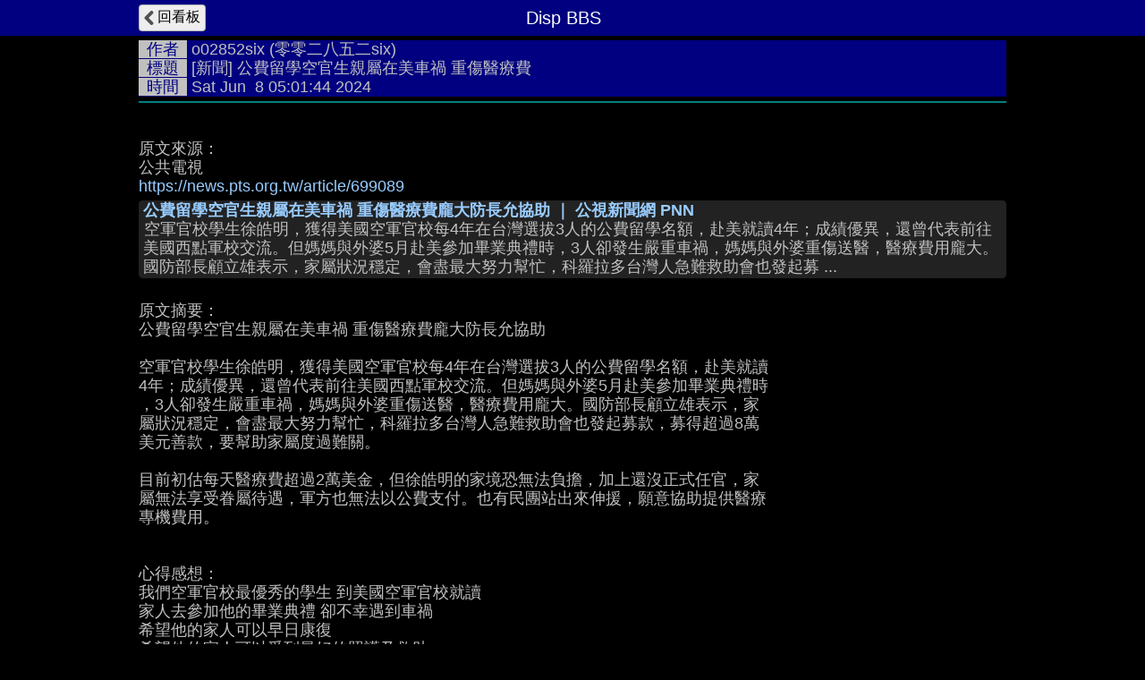

--- FILE ---
content_type: text/html; charset=UTF-8
request_url: https://disp.cc/ptt/Military/1cOtKw5i
body_size: 4445
content:
<!DOCTYPE html>
<html>
<head>
<meta charset="utf-8">
<title>[新聞] 公費留學空官生親屬在美車禍 重傷醫療費龐大防長允協助 - Military板 - Disp BBS</title>
<meta name="apple-mobile-web-app-status-bar-style" content="black"/>
<meta name="mobile-web-app-capable" content="yes">
<meta name="viewport" content="width=device-width, initial-scale=1.0, maximum-scale=5.0, user-scalable=yes"/>
<meta name="format-detection" content="telephone=no">
<meta property="og:image" content="https://img.disp.cc/t/o/news-data.pts.org.tw8ca8ec43d159552ce12df731d4e1d7e9.webp"/>
<meta property="og:description" content="原文來源： 公共電視 公費留學空官生親屬在美車禍 重傷醫療費龐大防長允協助 ｜ 公視新聞網 PNN 空軍官校學生徐皓明，獲得美國空軍官校每4年在台灣選拔3人的公費留學名額，赴美就讀4年；成績優異，還"/>
<link rel="icon" href="/img/displogo/xdisplogo120.png.pagespeed.ic.uXWFXzcG07.webp"/>
<link rel="apple-touch-icon" href="/img/displogo/xdisplogo120.png.pagespeed.ic.uXWFXzcG07.webp"/>
<link rel="apple-touch-icon-precomposed" href="/img/displogo/xdisplogo120.png.pagespeed.ic.uXWFXzcG07.webp"/>
<link rel="stylesheet" href="/ptt/A.11tread.css.pagespeed.cf.ulZq3QuJeC.css" charset="utf-8">
<!-- Global site tag (gtag.js) - Google Analytics -->
<script async src="https://www.googletagmanager.com/gtag/js?id=UA-12159182-2"></script>
<script>window.dataLayer=window.dataLayer||[];function gtag(){dataLayer.push(arguments);}gtag('js',new Date());gtag('config','UA-12159182-2');</script>

<!--Adsense Auto Ads -->
<script async src="https://pagead2.googlesyndication.com/pagead/js/adsbygoogle.js?client=ca-pub-6379001996316271" crossorigin="anonymous"></script>
</head>
<body>
<div id="tread" class="page">
	<div class="navbar">
	<div class="container">
		<a href="/ptt/Military"><div class="tread-back btn-back nav-btn btn">回看板</div></a>
		<div class="nav-title"><div class="brand-name">Disp BBS</div></div>
	</div><!--/.container-->
	</div><!--/.navbar-->

	<div class="container">
		<div id="tread-content"><div class="TH_div"><span class="TH_index">作者</span>&nbsp;<span class="text-author"><a href="/ptt/user/o02852six/post?y=24" target="_blank">o02852six</a> (零零二八五二six)</span><br/><span class="TH_index">標題</span>&nbsp;<span class="text-title">[新聞] 公費留學空官生親屬在美車禍 重傷醫療費</span><br/><span class="TH_index">時間</span>&nbsp;<span class="text-time">Sat Jun &nbsp;8 05:01:44 2024</span></div><hr class="TH_hr"/><br/>
原文來源：<br/>
公共電視<br/>
<a href="https://news.pts.org.tw/article/699089" target="_blank" rel="nofollow">https://news.pts.org.tw/article/699089</a><br/>
<div align="center"><div class="quote"><div class="quote_in"><a href="https://news.pts.org.tw/article/699089" target="_blank" rel="nofollow"><strong>公費留學空官生親屬在美車禍 重傷醫療費龐大防長允協助 ｜ 公視新聞網 PNN</strong></a><br/>
<a href="https://news.pts.org.tw/article/699089" target="_blank" class="img" rel="nofollow"><div class="img" data-ori_w="655" data-ori_h="368" style="width:655px;height:368px"><img data-src="https://img.disp.cc/t/o/news-data.pts.org.tw8ca8ec43d159552ce12df731d4e1d7e9.webp" alt="[圖]"/></div></a>空軍官校學生徐皓明，獲得美國空軍官校每4年在台灣選拔3人的公費留學名額，赴美就讀4年；成績優異，還曾代表前往美國西點軍校交流。但媽媽與外婆5月赴美參加畢業典禮時，3人卻發生嚴重車禍，媽媽與外婆重傷送醫，醫療費用龐大。國防部長顧立雄表示，家屬狀況穩定，會盡最大努力幫忙，科羅拉多台灣人急難救助會也發起募 ...</div></div>
<br/>
&nbsp;</div>
原文摘要：<br/>
公費留學空官生親屬在美車禍 重傷醫療費龐大防長允協助<br/>
<br/>
<div class="combine-lines">空軍官校學生徐皓明，獲得美國空軍官校每4年在台灣選拔3人的公費留學名額，赴美就讀<br/>
4年；成績優異，還曾代表前往美國西點軍校交流。但媽媽與外婆5月赴美參加畢業典禮時<br/>
，3人卻發生嚴重車禍，媽媽與外婆重傷送醫，醫療費用龐大。國防部長顧立雄表示，家<br/>
屬狀況穩定，會盡最大努力幫忙，科羅拉多台灣人急難救助會也發起募款，募得超過8萬<br/>
美元善款，要幫助家屬度過難關。</div>
<br/>
<br/>
<div class="combine-lines">目前初估每天醫療費超過2萬美金，但徐皓明的家境恐無法負擔，加上還沒正式任官，家<br/>
屬無法享受眷屬待遇，軍方也無法以公費支付。也有民團站出來伸援，願意協助提供醫療<br/>
專機費用。</div>
<br/>
<br/>
<br/>
心得感想：<br/>
我們空軍官校最優秀的學生 到美國空軍官校就讀<br/>
家人去參加他的畢業典禮 卻不幸遇到車禍<br/>
希望他的家人可以早日康復<br/>
希望他的家人可以受到最好的照護及救助<br/>
<br/>
<br/>
注意事項：請注意版規內容。<br/>
<br/>
--<br/>
<span class="record">※ 發信站: 批踢踢實業坊(ptt.cc), 來自: 114.37.214.149 (臺灣)</span><br/>
<span class="record">※ 作者: <a href="/ptt/user/o02852six" target="_blank">o02852six</a> 2024-06-08 05:01:44</span><br/>
<span class="record">※ 文章代碼(AID): #1cOtKw5i (Military)</span><br/>
<span class="record">※ 文章網址: <a href="https://www.ptt.cc/bbs/Military/M.1717794106.A.16C.html" target="_blank" rel="nofollow">https://www.ptt.cc/bbs/Military/M.1717794106.A.16C.html</a></span><br/>
<div class="re-group"><div class="re-record">※ 同主題文章:</div><div class="re-row re-now" data-href="/ptt/Military/1cOtKw5i"><div class="re-title">[新聞] 公費留學空官生親屬在美車禍 重傷醫療費龐大防長允協助</div><div>06-08 05:01 <span class="re-author">o02852six</span> </div></div><div class="re-row" data-href="/ptt/Military/1cO-x525"><div class="re-title"><a href="/ptt/Military/1cO-x525">Re: [新聞] 公費留學空官生親屬在美車禍 重傷醫療費龐大防長允協助</a></div><div>06-08 13:40 <span class="re-author">li118</span> </div></div></div>
<div class="ptt-push-group">
<div class="push_row"><span class="fgW1">推 <span class="ptt-push-author"><a href="/ptt/user/nanozako/push?y=24" target="_blank">nanozako</a></span></span><span class="ptt-push-content">: 真的是衰 在美國重傷住院潮爆貴 一般人負擔不起的</span><span class="push-right">1F 06/08 05:31</span></div>
<div class="push_row"><span class="fgR1">→ <span class="ptt-push-author"><a href="/ptt/user/RAA1144557/push?y=24" target="_blank">RAA1144557</a></span></span><span class="ptt-push-content">: 出國醫療險要保</span><span class="push-right">2F 06/08 05:38</span></div>
<div class="push_row"><span class="fgR1">→ <span class="ptt-push-author"><a href="/ptt/user/twpost/push?y=24" target="_blank">twpost</a></span></span><span class="ptt-push-content">: 每天超過2萬鎂.</span><span class="push-right">3F 06/08 05:56</span></div>
<div class="push_row"><span class="fgW1">推 <span class="ptt-push-author"><a href="/ptt/user/ayaneru/push?y=24" target="_blank">ayaneru</a></span></span><span class="ptt-push-content">: 美國醫療費是全世界最貴的吧</span><span class="push-right">4F 06/08 06:09</span></div>
<div class="push_row"><span class="fgW1">推 <span class="ptt-push-author"><a href="/ptt/user/mithralin/push?y=24" target="_blank">mithralin</a></span></span><span class="ptt-push-content">: 這個直接醫療專機送回台灣都比在當地治療便宜吧</span><span class="push-right">5F 06/08 06:32</span></div>
<div class="push_row"><span class="fgW1">推 <span class="ptt-push-author"><a href="/ptt/user/jay9968/push?y=24" target="_blank">jay9968</a></span></span><span class="ptt-push-content">: 那也要病人的狀態穩定能坐飛機啊</span><span class="push-right">6F 06/08 07:19</span></div>
<div class="push_row"><span class="fgW1">推 <span class="ptt-push-author"><a href="/ptt/user/efkfkp/push?y=24" target="_blank">efkfkp</a></span></span><span class="ptt-push-content">: 包飛機送回台灣比較便宜+1</span><span class="push-right">7F 06/08 09:06</span></div>
<div class="push_row"><span class="fgR1">→ <span class="ptt-push-author"><a href="/ptt/user/lookinto/push?y=24" target="_blank">lookinto</a></span></span><span class="ptt-push-content">: 平安. 加油</span><span class="push-right">8F 06/08 10:36</span></div>
<div class="push_row"><span class="fgW1">推 <span class="ptt-push-author"><a href="/ptt/user/b777300/push?y=24" target="_blank">b777300</a></span></span><span class="ptt-push-content">: 出醫療專機載回台灣救</span><span class="push-right">9F 06/08 11:02</span></div>
<div class="push_row"><span class="fgW1">推 <span class="ptt-push-author"><a href="/ptt/user/tatt/push?y=24" target="_blank">tatt</a></span></span><span class="ptt-push-content">: 搞不好還在ICE</span><span class="push-right">10F 06/08 11:06</span></div>
<div class="push_row"><span class="fgR1">→ <span class="ptt-push-author"><a href="/ptt/user/Euglena/push?y=24" target="_blank">Euglena</a></span></span><span class="ptt-push-content">: 如果還住在ICU，醫療專機的風險其實很高。</span><span class="push-right">11F 06/08 13:25</span></div>
<div class="push_row"><span class="fgW1">推 <span class="ptt-push-author"><a href="/ptt/user/undeadsin/push?y=24" target="_blank">undeadsin</a></span></span><span class="ptt-push-content">: 最近接觸個案聽到的行情 要醫療包機帶重度失能的回</span><span class="ptt-push-content">去菲律賓一趟要三百萬 要從美國回來不知道要翻幾倍</span><span class="ptt-push-content">車禍搞到這程度可能一堆骨頭都斷的還沒復位 或是腦</span><span class="ptt-push-content">水腫開顱完頭骨還放在腹腔裡的根本也上不了飛機</span><span class="push-right">12F 06/08 13:30</span></div>
<div class="push_row"><span class="fgW1">推 <span class="ptt-push-author"><a href="/ptt/user/li118/push?y=24" target="_blank">li118</a></span></span><span class="ptt-push-content">: 醫療帳單可以談 你敢談通常不需要付全額</span><span class="push-right">16F 06/08 13:41</span></div>
<div class="push_row"><span class="fgW1">推 <span class="ptt-push-author"><a href="/ptt/user/uglyfinger/push?y=24" target="_blank">uglyfinger</a></span></span><span class="ptt-push-content">: 祝早日康復</span><span class="push-right">17F 06/08 17:00</span></div>
<div class="push_row"><span class="fgW1">推 <span class="ptt-push-author"><a href="/ptt/user/bhh0026/push?y=24" target="_blank">bhh0026</a></span></span><span class="ptt-push-content">: 專機回臺便宜 前提是狀況允許上機</span><span class="push-right">18F 06/08 18:38</span></div>
<br/>
--</div><!--.ptt-push-group--></div>
		<div id="ptt-user-post"><span class="list-title">作者 o02852six 的最新發文:</span>
<ul id="ptt-post-ul" class="list">
<li class="ptt-post"><div class="post-data" data-ti="" data-pttaid="1fWTgZcF"> <div class="post-title"><a href="/ptt/HatePolitics/1fWTgZcF">Re: [新聞] 回防搖擺區！高市為「台灣女婿」站台 人潮爆到場外 - HatePolitics 板</a></div> <div class="author-data">作者: <span class="post-author">o02852six</span> <span class="post-ip">114.37.208.190</span> (台灣) <span class="post-time">2026-02-03 19:23:13</span></div>  <div class="x-num-div">8F 3推 3噓</div></div></li>
<li class="ptt-post"><div class="post-data" data-ti="" data-pttaid="1fW90SPZ"> <div class="post-title"><span class="fgW1">+2</span> <a href="/ptt/HatePolitics/1fW90SPZ">[討論] 我深綠朋友說他支持李貞秀當立法機構民代 - HatePolitics 板</a></div> <div class="author-data">作者: <span class="post-author">o02852six</span> <span class="post-ip">114.37.208.190</span> (台灣) <span class="post-time">2026-02-02 19:52:58</span></div>  <div class="x-num-div">7F 3推 1噓</div></div></li>
<li class="ptt-post"><div class="post-data" data-ti="" data-pttaid="1fVodvFL"> <div class="post-title"><span class="fgW1">+1</span> <a href="/ptt/Gossiping/1fVodvFL">[問卦] 如果小日本自民黨過半高市落選那就好笑了 - Gossiping 板</a></div> <div class="author-data">作者: <span class="post-author">o02852six</span> <span class="post-ip">114.37.208.190</span> (台灣) <span class="post-time">2026-02-01 18:24:55</span></div>  <div class="x-num-div">16F 2推 1噓</div></div></li>
<li class="ptt-post"><div class="post-data" data-ti="" data-pttaid="1fVkIhMY"> <div class="post-title"><span class="fgB1">-4</span> <a href="/ptt/HatePolitics/1fVkIhMY">Re: [新聞] 藍議長謝典林開箱700坪豪宅！有室內籃球場 稱在台北算一般家庭 - HatePolitics 板</a></div> <div class="author-data">作者: <span class="post-author">o02852six</span> <span class="post-ip">114.37.208.190</span> (台灣) <span class="post-time">2026-02-01 13:29:13</span></div>  <div class="x-num-div">8F 4噓</div></div></li>
<li class="ptt-post"><div class="post-data" data-ti="" data-pttaid="1fVPDIXe"> <div class="post-title"><a href="/ptt/Gossiping/1fVPDIXe">[問卦] 為啥我們台灣地區這麼落後買不到問界 - Gossiping 板</a></div> <div class="author-data">作者: <span class="post-author">o02852six</span> <span class="post-ip">114.37.208.190</span> (台灣) <span class="post-time">2026-01-31 13:29:52</span></div>  <div class="x-num-div">8F 1推 2噓</div></div></li>
</ul>
<a href="/ptt/user/o02852six/post"><div class="list-prev">點此顯示更多發文記錄</div></a></div>
	</div><!--.container-->
</div><!--.page-->

<script type="text/javascript">(function(window){var g={isMobile:0,pttPath:'/ptt/',ptt_bn:'Military',pttaid:'1cOtKw5i',ti:'',isTmp:1};window.g=g;})(window);</script>

<script src='/include/jquery/jquery-3.7.1.min.js.pagespeed.jm.T-7rMj-j57.js'></script>
<script src="/ptt/js,_3tool.js+js,_9text.js+22tread.js.pagespeed.jc.6i5o4HzQUU.js"></script><script>eval(mod_pagespeed_eFu9PqK72b);</script>
<script>eval(mod_pagespeed_enQ5K770uE);</script>
<script>eval(mod_pagespeed_6071DSHpkk);</script>

</body>
</html>



--- FILE ---
content_type: text/html; charset=utf-8
request_url: https://www.google.com/recaptcha/api2/aframe
body_size: 265
content:
<!DOCTYPE HTML><html><head><meta http-equiv="content-type" content="text/html; charset=UTF-8"></head><body><script nonce="aOaBDYproJp1KVim2AZrUg">/** Anti-fraud and anti-abuse applications only. See google.com/recaptcha */ try{var clients={'sodar':'https://pagead2.googlesyndication.com/pagead/sodar?'};window.addEventListener("message",function(a){try{if(a.source===window.parent){var b=JSON.parse(a.data);var c=clients[b['id']];if(c){var d=document.createElement('img');d.src=c+b['params']+'&rc='+(localStorage.getItem("rc::a")?sessionStorage.getItem("rc::b"):"");window.document.body.appendChild(d);sessionStorage.setItem("rc::e",parseInt(sessionStorage.getItem("rc::e")||0)+1);localStorage.setItem("rc::h",'1770138971909');}}}catch(b){}});window.parent.postMessage("_grecaptcha_ready", "*");}catch(b){}</script></body></html>